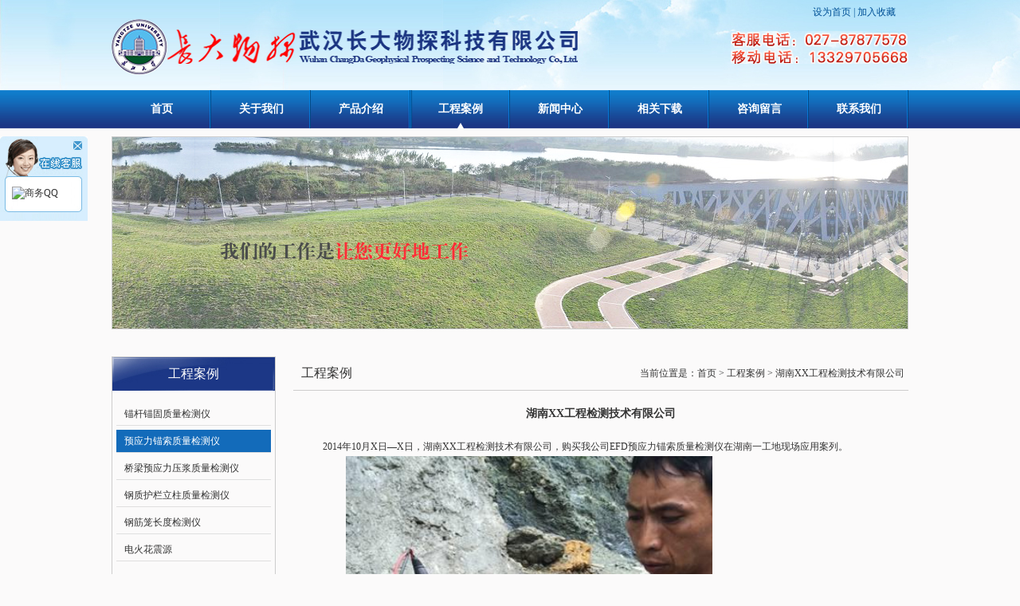

--- FILE ---
content_type: text/html
request_url: http://whcdwt.com/html/Case_News_71.html
body_size: 3206
content:
<!DOCTYPE html PUBLIC "-//W3C//DTD XHTML 1.0 Transitional//EN" "http://www.w3.org/TR/xhtml1/DTD/xhtml1-transitional.dtd">
<html xmlns="http://www.w3.org/1999/xhtml">
<head>
<meta http-equiv="Content-Type" content="text/html; charset=gb2312" />
<title>湖南XX工程检测技术有限公司&mdash;工程案例</title>
<meta name="keywords" content="武汉长大物探科技有限公司">
<meta name="description" content="武汉长大物探科技有限公司">
<meta content="中信互联" name="author">
<meta content="中信互联-设计" name="Copyright">
<link href="../css/style.css" rel="stylesheet" type="text/css"/>
<script type="text/javascript" src="../js/jquery-1.4.4.min.js"></script>
<script type="text/javascript" src="../js/lrtk.js"></script>
</head>

<body oncontextmenu=self.event.returnValue=false onselectstart="return false">
<div id="top">
<div id="header">
        <h2><a  href="#" onClick="this.style.behavior='url(#default#homepage)';this.sethomepage('http://www.whcdwt.com/');return false;">设为首页</a> | <a href="javascript:window.external.AddFavorite('http://www.whcdwt.com/', '武汉长大物探科技有限公司')">加入收藏</a></h2>
          <img src="../images/biawei.png" width="70" height="70" class="biao-hui" /> <img src="../images/logo.png" width="515" height="44" class="logo"/>
           <img src="../images/pho.jpg" width="223" height="41" class="phone" />
        </div>
</div>
<div id="nav-bj">
       <div id="nav">
          <ul>
            <li><a href="../index.html">首页</a></li>
            <li><a href="../About.html">关于我们</a></li>
            <li><a href="../Products.html">产品介绍</a></li>
            <li class="home"><a href="../Case.html">工程案例</a></li>
            <li><a href="../News.html">新闻中心</a></li>
            <li><a href="../Download.html">相关下载</a></li>
            <li><a href="../Message.html">咨询留言</a></li>
            <li><a href="../Contact.html">联系我们</a></li>
          </ul>
       </div>
</div>
    <div id="banner">
      <img src="../images/gongcheng.jpg" width="998" height="240" />
      <div class="clear"></div>
</div>
 <div id="main">
   <div id="side">
       <h2>工程案例</h2>
        <ul class="s_menu">
           <li><a href="../Case_Big_5.html">锚杆锚固质量检测仪</a></li><li><a href="../Case_Big_6.html" id="this">预应力锚索质量检测仪</a></li><li><a href="../Case_Big_7.html">桥梁预应力压浆质量检测仪</a></li><li><a href="../Case_Big_8.html">钢质护栏立柱质量检测仪</a></li><li><a href="../Case_Big_9.html">钢筋笼长度检测仪</a></li><li><a href="../Case_Big_10.html">电火花震源</a></li>
        </ul>
      <div class="tc">
                   <h2>联系我们</h2>
                    <span>地址：武汉市蔡甸区大学路特1号<br />联系人：陈经理<br />手    机：13329705668<br />电    话：027-87877578 <br />传    真：027-87877579<br />Q        Q：175849188<br />邮    箱：whcdwt@163.com<br /></span>               
               </div>
   
   </div>
     <div id="my_right">
        <div class="title">
           <h2>工程案例</h2>
           <h5>当前位置是：<a href="../index.html">首页</a> > <a href="../Case.html">工程案例</a> > 湖南XX工程检测技术有限公司</h5>
        </div>
  <div class="con">
                    <div class="pic_c"><h4>湖南XX工程检测技术有限公司</h4></div>
                    <div class="rong">
                    
<STYLE>
@font-face{
font-family:"Times New Roman";
}

@font-face{
font-family:"宋体";
}

@font-face{
font-family:"&#718;&#805;";
}

p.p0{
margin:0pt;
margin-bottom:0.0001pt;
margin-bottom:0pt;
margin-top:0pt;
text-align:justify;
font-size:10.5000pt; font-family:'Times New Roman'; }
@page{mso-page-border-surround-header:no;
	mso-page-border-surround-footer:no;}@page Section0{
}
div.Section0{page:Section0;}</STYLE>

<P><FONT style="FONT-SIZE: 12px"><!--StartFragment--></FONT>
<P style="MARGIN-TOP: 0pt; TEXT-INDENT: 28pt; MARGIN-BOTTOM: 0pt" class=p0><FONT style="FONT-SIZE: 12px"><SPAN style="FONT-FAMILY: '&#718;&#805;'; FONT-SIZE: 12px; mso-spacerun: 'yes'">2014年10月X日—X日，湖南</SPAN><SPAN style="FONT-FAMILY: '宋体'; FONT-SIZE: 12px; mso-spacerun: 'yes'">XX</SPAN><SPAN style="FONT-FAMILY: '&#718;&#805;'; FONT-SIZE: 12px; mso-spacerun: 'yes'">工程检测技术有限公司</SPAN><SPAN style="FONT-FAMILY: '宋体'; FONT-SIZE: 12px; mso-spacerun: 'yes'">，</SPAN><SPAN style="FONT-FAMILY: '宋体'; FONT-SIZE: 12px; mso-spacerun: 'yes'">购买我公司EFD预应力锚索质量检测仪</SPAN><SPAN style="FONT-FAMILY: '宋体'; FONT-SIZE: 12px; mso-spacerun: 'yes'">在湖南一工地现场应用</SPAN><SPAN style="FONT-FAMILY: '宋体'; FONT-SIZE: 12px; mso-spacerun: 'yes'">案列。<BR>&nbsp;&nbsp;&nbsp;&nbsp;&nbsp;&nbsp;&nbsp;&nbsp;&nbsp;&nbsp;&nbsp;&nbsp;&nbsp;&nbsp;&nbsp;&nbsp;&nbsp; &nbsp;&nbsp;&nbsp;&nbsp;<IMG style="FILTER: ; WIDTH: 460px; HEIGHT: 560px" border=0 hspace=0 alt="" src="/uploadfile/20141222135255471.jpg" width=460 height=560><BR>&nbsp;&nbsp;&nbsp;&nbsp;&nbsp;&nbsp;&nbsp;&nbsp;&nbsp;&nbsp;&nbsp;&nbsp;&nbsp;&nbsp;&nbsp;&nbsp;&nbsp;&nbsp;&nbsp;&nbsp;&nbsp;&nbsp;&nbsp;&nbsp;&nbsp;&nbsp;&nbsp;&nbsp;&nbsp;&nbsp;&nbsp;&nbsp;&nbsp;&nbsp;&nbsp;&nbsp;&nbsp;&nbsp;&nbsp; &nbsp;&nbsp;&nbsp;&nbsp;&nbsp;&nbsp;&nbsp;&nbsp;&nbsp;&nbsp;&nbsp; &nbsp;工程案例图一<BR>&nbsp;&nbsp;&nbsp;&nbsp;&nbsp;&nbsp;&nbsp;&nbsp;&nbsp;&nbsp;&nbsp;&nbsp;&nbsp;&nbsp;&nbsp;&nbsp;&nbsp;&nbsp;&nbsp;&nbsp;&nbsp;&nbsp;<IMG style="FILTER: ; WIDTH: 460px; HEIGHT: 565px" border=0 hspace=0 alt="" src="/uploadfile/20141222135421593.jpg" width=460 height=565><BR>&nbsp;&nbsp;&nbsp;&nbsp;&nbsp;&nbsp;&nbsp;&nbsp;&nbsp;&nbsp;&nbsp;&nbsp;&nbsp;&nbsp;&nbsp;&nbsp;&nbsp;&nbsp;&nbsp;&nbsp;&nbsp;&nbsp;&nbsp;&nbsp;&nbsp;&nbsp;&nbsp;&nbsp;&nbsp;&nbsp;&nbsp;&nbsp;&nbsp;&nbsp;&nbsp;&nbsp;&nbsp;&nbsp;&nbsp;&nbsp;&nbsp;&nbsp;&nbsp;&nbsp;&nbsp;&nbsp;&nbsp;&nbsp;&nbsp;&nbsp;&nbsp;&nbsp; &nbsp; 工程案例图二</SPAN></FONT></P><!--EndFragment--><FONT style="FONT-SIZE: 12px"><BR>&nbsp;&nbsp;&nbsp;&nbsp;&nbsp;&nbsp;&nbsp;&nbsp;&nbsp;&nbsp;&nbsp;&nbsp;&nbsp;&nbsp;&nbsp; &nbsp;&nbsp;&nbsp;&nbsp;<IMG style="FILTER: ; WIDTH: 500px; HEIGHT: 410px" border=0 hspace=0 alt="" src="/uploadfile/20141219115639160.jpg" width=500 height=410><BR>&nbsp;&nbsp;&nbsp;&nbsp;&nbsp;&nbsp;&nbsp;&nbsp;&nbsp;&nbsp;&nbsp;&nbsp;&nbsp;&nbsp;&nbsp;&nbsp;&nbsp;&nbsp;&nbsp;&nbsp;&nbsp;&nbsp;&nbsp;&nbsp;&nbsp;&nbsp;&nbsp;&nbsp;&nbsp;&nbsp;&nbsp;&nbsp;&nbsp;&nbsp;&nbsp;&nbsp;&nbsp;&nbsp;&nbsp;&nbsp;&nbsp;&nbsp;&nbsp;&nbsp;&nbsp;&nbsp;&nbsp;&nbsp;&nbsp;&nbsp;&nbsp;&nbsp;&nbsp;&nbsp;&nbsp;&nbsp;&nbsp; 工程案例图三<BR><BR>&nbsp;&nbsp;&nbsp;&nbsp;&nbsp;&nbsp;&nbsp;&nbsp; &nbsp;&nbsp;&nbsp;&nbsp;&nbsp;&nbsp;&nbsp;&nbsp;&nbsp;&nbsp;&nbsp;<IMG style="FILTER: ; WIDTH: 500px; HEIGHT: 370px" border=0 hspace=0 alt="" src="/uploadfile/20141219121921705.jpg" width=500 height=370><BR>&nbsp;&nbsp;&nbsp;&nbsp;&nbsp;&nbsp;&nbsp;&nbsp;&nbsp;&nbsp;&nbsp;&nbsp;&nbsp;&nbsp;&nbsp;&nbsp;&nbsp;&nbsp;&nbsp;&nbsp;&nbsp;&nbsp;&nbsp;&nbsp;&nbsp;&nbsp;&nbsp;&nbsp;&nbsp;&nbsp;&nbsp;&nbsp;&nbsp;&nbsp;&nbsp;&nbsp;&nbsp;&nbsp;&nbsp;&nbsp;&nbsp;&nbsp;&nbsp;&nbsp;&nbsp;&nbsp;&nbsp;&nbsp;&nbsp; &nbsp;&nbsp;&nbsp;&nbsp;&nbsp; &nbsp;工程案例图四<BR>&nbsp;&nbsp;&nbsp;<BR>&nbsp;&nbsp;&nbsp;&nbsp;&nbsp;&nbsp;&nbsp;&nbsp;&nbsp;&nbsp;&nbsp;&nbsp;&nbsp;&nbsp;&nbsp;&nbsp;&nbsp;&nbsp;&nbsp;&nbsp;<IMG style="FILTER: ; WIDTH: 500px; HEIGHT: 667px" border=0 hspace=0 alt="" src="/uploadfile/20141219122134261.jpg" width=500 height=667><BR>&nbsp;&nbsp;&nbsp;&nbsp;&nbsp;&nbsp;&nbsp;&nbsp;&nbsp;&nbsp;&nbsp;&nbsp;&nbsp;&nbsp;&nbsp;&nbsp;&nbsp;&nbsp;&nbsp;&nbsp;&nbsp;&nbsp;&nbsp;&nbsp;&nbsp;&nbsp;&nbsp;&nbsp;&nbsp;&nbsp;&nbsp;&nbsp;&nbsp;&nbsp;&nbsp;&nbsp;&nbsp;&nbsp;&nbsp;&nbsp;&nbsp;&nbsp;&nbsp;&nbsp;&nbsp;&nbsp;&nbsp;&nbsp;&nbsp;&nbsp;&nbsp; &nbsp;&nbsp;&nbsp; 工程案例图五</FONT>&nbsp; 
<P>&nbsp;</P>
                    </div>
               </div>
  
  
     </div>
 
 
 
 
 <div class="clear"></div>
 </div>   
       
    
    
<div id="foot">
       <div class="bot">
           <h5><a href="../About.html">关于我们</a> | <a href="../Download_Small_7.html">教学文档</a> | <a href="../Download_Small_8.html">典型数据</a> | <a href="../Download_Small_6.html">规范规程</a> | <a href="../Download_Small_9.html">技术服务</a> | <a href="../Links.html">友情链接</a></h5>
      <span>地 址：湖北省武汉市蔡甸区大学路特1号 电 话：027-87877578<br />版权所有：武汉长大物探科技有限公司 </span> 
       
       </div>
</div>
<DIV id=kefu style="Z-INDEX: 1; VISIBILITY: inherit; WIDTH: 110px; POSITION: absolute; TOP: 52px; TEXT-ALIGN: right">
<table width="109" border="0" cellpadding="0" cellspacing="0" background="/images/kf_2.jpg">
<tr>
<td>
<a onclick=CloseQQ() href="javascript:;" shape="circle" coords="91,16,12"><img height="57" src="/images/kf_1.jpg" width="110" usemap="#Map" border="0"></a></td>
</tr>
<tr>
<td align="center" valign="top" background="/images/qq_02.jpg"> 
<table cellspacing="0" cellpadding="0" width="80" align="center" border="0"> 
<tr>
<td height="30" align="left"><a href=tencent://message/?uin=175849188&Site=客服&Menu=yes><img border="0" SRC=http://wpa.qq.com/pa?p=1:175849188:7 alt="商务QQ"></a></td>
</tr>
</table></td> 
</tr>
<tr>
<td><img height="19" src="/images/kf_3.jpg" width="110"></td></tr>
</table>
</DIV>

<SCRIPT language=javascript type=text/javascript>
    var w3c = (document.getElementById) ? true : false;
    var agt = navigator.userAgent.toLowerCase();
    var ie = ((agt.indexOf("msie") != -1) && (agt.indexOf("opera") == -1) && (agt.indexOf("omniweb") == -1));
    var mymovey = new Number();
    function IeTrueBody() {
        return (document.compatMode && document.compatMode != "BackCompat") ? document.documentElement : document.body;
    }
    function GetScrollTop() {
        return ie ? IeTrueBody().scrollTop : window.pageYOffset;
    }
    //-----
    function picsize(obj, MaxWidth) {
        img = new Image();
        img.src = obj.src;
        if (img.width > MaxWidth) {
            return MaxWidth;
        }
        else {
            return img.width;
        }
    }
    function CloseQQ() {
        document.getElementById("kefu").style.display = "none";
        return true;
    }
    var online = new Array();

    function heartBeat() {
        diffY = GetScrollTop();
        mymovey += Math.floor((diffY - document.getElementById('kefu').style.top.replace("px", "") + 180) * 0.1);
        document.getElementById('kefu').style.top = mymovey + "px";
    }
    window.setInterval("heartBeat()", 1);
</SCRIPT>
</body>
</html>


--- FILE ---
content_type: text/css
request_url: http://whcdwt.com/css/style.css
body_size: 2984
content:
/*=============全局样式================*/
body,img,dl,dt,dd,p,table,form{ border:none; margin:0; padding:0; color:#333; font-family:"宋体"; }
body{ background:#fbfafa; font-size:12px; }
h1,h2,h3,h4,h5,h6{ font-size:100%; margin:0; padding:0; font-weight:normal; }
a{ color:#333; text-decoration:none; }
a:hover{ color:#025297;}
ul{ list-style:none; margin:0; padding:0; } 
.clear{ clear:both; }
.left{float:left; padding-left:13px;}
/*======首页====*/
#top{ width:100%; height:113px; background:url(../images/top-bj_01.jpg) no-repeat; margin:0; padding:0;}
#header { width:1000px; margin:0 auto; height:90px;}
#header h2 { float:left; padding-left:880px; padding-top:7px; color:#025297; display:block;}
#header h2 a { color:#025297;}
#header .biao-hui { float:left;display:block;}
#header .logo { float:left; padding-top:12px; display:block;}
#header .phone { float:right; padding-top:15px;}
#nav-bj { width:100%; height:48px; background:url(../images/index_05.jpg) repeat-x; margin-bottom:2px;}
#nav { width:1000px; margin:0 auto; height:48px; font-family:"微软雅黑"; font-size:14px; font-weight:bold; color:#fff;}
#nav ul { padding:0; margin:0;}
#nav ul li { float:left; line-height:48px; height:48px; width:125px; display:block;text-align:center; background:url(../images/nav-line.jpg) no-repeat right;}
#nav ul li a { color:#fff; display:block;}
#nav ul li:hover { background:url(../images/index_07.jpg) no-repeat;}
#nav ul li a:hover { background:url(../images/nav-x.png) no-repeat center bottom;}
#nav .home { background:url(../images/bjt.png) no-repeat;}
#nav .home a { background:url(../images/nav-x.png) no-repeat center bottom;}
#ban { width:100%; height:286px; background:url(../images/banner-bj.jpg) no-repeat;}
#mid-bj { width:100%; height:35px; background:#184998;}
#pro-title { width:1000px;margin:0 auto; height:35px;}
#pro-title h2 { line-height:35px; float:left; font-family:"微软雅黑"; font-size:14px; font-weight:bold; color:#fff; padding-left:10px;}
#pro-title h2 span { font-family:Arial; font-size:12px; text-transform:uppercase; font-weight:500; padding-left:5px;}
#pro-title h5 { float:right; padding-top:12px;}
#mid-dbj { width:100%; background:url(../images/mid-dbj.jpg) repeat-x top;}
#mid { width:1000px; height:556px; background:#fff; margin:0 auto;}
#lay_a { width:1000px; height:221px; background:url(../images/index_39.jpg) no-repeat center bottom;}
#lay_b { width:1000px; height:310px; margin-bottom:25px; background:url(../images/index_65.jpg) no-repeat bottom;}

#lay_b1 { float:left; width:354px; height:264px; display:block;}
#lay_b1 .tit-b { width:354px; height:30px; background:url(../images/bj_07.jpg) no-repeat bottom;}
#lay_b1 .tit-b h2 , #lay_b2 .tit-b h2, #lay_b3 .tit-b h2 { float:left; font-size:14px; width:74px; height:30px; line-height:30px; text-align:center; font-family:"微软雅黑"; font-weight:bold; color:#014b89;}
#lay_b1 .tit-b h5 ,#lay_b2 .tit-b h5 ,#lay_b3 .tit-b h5 { float:right; padding-top:10px;}
#lay_b1 .intro_img { float:left; padding-top:15px; padding-left:10px; padding-right:10px;}
#lay_b1 span { line-height:20px; padding-top:10px; display:block;}
#lay_b2 { float:left; width:335px; height:266px; margin-left:23px;}
#lay_b2 .tit-b { width:335px; height:30px; background:url(../images/line2_08.jpg) no-repeat bottom;}
#lay_b2 .news { padding-top:10px; height:150px;}
#lay_b2 .news li { background:url(../images/index_43.jpg) no-repeat left; float:left; height:25px; width:335px; line-height:25px; display:block;}
.date{ display:block; color:#353434; float:right;}
#lay_b2 .down { float:left; width:335px; height:66px; background:url(../images/index_59.jpg); margin-top:10px;}
#lay_b2 .down h2 { float:left; line-height:66px; font-family:"微软雅黑"; font-size:14px; font-weight:bold; background:url(../images/xz_03.jpg) no-repeat 10px center; padding-left:40px; display:block; width:80px;}
#lay_b2 .down span{ float:left; line-height:66px; padding-left:15px;}
#lay_b2 .down h5 { float:right; padding-top:30px; padding-right:10px;}
#lay_b3 { float:left; width:273px; height:264px; margin-left:15px;}
#lay_b3 .tit-b { width:273px; height:30px; background:url(../images/lin2_08.jpg) no-repeat bottom;}
#lay_b3 .case { width:273px; margin-top:15px;}
#lay_b3 .case li{ float:left; width:131px; height:102px;margin-bottom:10px;}
#lay_b3 .img_right { margin-left:11px;}

#foot { width:100%; height:133px; background:url(../images/yej.jpg) repeat-x;}
#foot .bot { width:1000px; margin:0 auto; height:133px;}
#foot .bot h5 { line-height:35px; text-align:center; color:#fff; display:block; height:35px;}
#foot .bot h5 a { color:#fff;}
#foot .bot span { line-height:24px; text-align:center; padding-top:25px; display:block;}

.indexCon{ width:1338px;overflow:hidden; margin:0 auto;}
.indexCon .flashBanner{ width:1338px;height:271px;overflow:hidden;}
.flashBanner{ position:relative;}
.flashBanner .mask{ height:42px;line-height:42px;width:100%;text-align:right;
	position:absolute;left:0;bottom:0px;filter:alpha(opacity=70);-moz-opacity:0.7;opacity:0.7;overflow:hidden;}
.flashBanner .mask img{ vertical-align:middle;margin-right:3px;cursor:pointer;}
.flashBanner .mask img .show{ margin-bottom:3px;}
.flashBanner .mask img{ border:3px solid #fff;}

/* 按钮滚动 */
#rollBox{ width:936px; height:169px; position:relative; margin-top:14px; margin-left:32px;}
#ISL_Cont{ width:936px;overflow:hidden;}
#jiantou_left{ width:6px; height:11px; background:url(../images/index_28.jpg) no-repeat;position:absolute; left:-20px; top: 85px; z-index:1000; }
#jiantou_right{ width:6px; height:11px; background:url(../images/index_31.jpg) no-repeat;position:absolute; left:948px; top:85px; z-index:1000; }
.Listmain{ width:10000000px; height:169px;}
.Listmain li{ float:left;width:300px; height:169px; background:url(../images/index_18.jpg) repeat-x; border:1px solid #dad9d9;  margin-right:13px;}
.Listmain img { float:left; margin:20px 10px auto 10px; border:1px solid #d6d5d5;}
#text-box { float:left; width:125px; display:block; padding-top:20px; line-height:20px;}
.Listmain img { float:left; margin:20px 10px auto 10px; border:1px solid #d6d5d5;}
#text-box h2 { font-size:14px; color:#2a85d6; font-weight:bold;}
.laft { float:left;}
/*=======内页=====*/
#banner { width:1000px; height:266px; margin:10px auto;}
#banner img { border:1px solid #cdcdcd;}
#main { width:1000px; margin:0 auto;}
#side{ float:left; width:204px; border:1px solid #cdcdcd; padding-bottom:20px; min-height:400px; height:auto!important; height:400px; margin-bottom:20px;}
#side h2 { background:url(../images/about_07.jpg) no-repeat; width:204px; height:42px; text-align:center;color:#fff; font-family:"微软雅黑"; font-size:16px; line-height:42px; display:block;}
#side .s_menu{ width:194px; margin:15px auto 35px 5px;}
#side .s_menu li{ width:194px;margin-bottom:5px; height:28px; line-height:28px; border-bottom:1px solid #dfdfdf;}
#side .s_menu li a{ display:block; width:184px; height:28px; padding-left:10px; }
#side .s_menu li a:hover{ none;}
#this { width:184px; height:28px; padding-left:10px;  background:#136bba;color:#fff; }
.zi{ width:194px; padding:0; margin:5px auto 10px 0; }
.zi span{ background:url(../images/tia.jpg) no-repeat 10px;;padding:0; margin:0; display:block; width:194px; }
.zi span a{ display:block; width:159px; padding-left:15px; margin:0 auto 0 10px; border-bottom:dashed 1px #ccc; background:none; height:28px; line-height:28px; }
.zi span a:hover{ background:none; padding-left:15px; margin:0 auto 0 10px; color:#184998; }
.tc span { float:left;background:url(../images/about_19.jpg) no-repeat 10px bottom; line-height:22px; height:345px; padding:10px;}

#my_right { float:right; width:772px;}
#my_right .title { height:42px; border-bottom:1px solid #cdcdcd; line-height:42px;}
#my_right .title h2 { float:left; font-family:"微软雅黑"; font-size:16px;display:block; padding-left:10px;}
#my_right .title h5 { float:right; padding-right:5px;}
.con{ width:100%; margin-top:20px; float:left;}
.rong{ padding:0 0 20px 0; line-height:24px; text-align:justify; text-justify:inter-ideograph; }
.list_b { width:750px; margin:0 auto 20px auto; }
.list_b li{ height:35px; line-height:35px; border-bottom:dashed 1px #ccc; }
.list_b li span{ color:#666; float:right; }
.list_b li span img{ margin-top:3px; }

.list_c { width:750px; margin:0 auto 20px auto; }
.list_c li{ float:left; width:156px; height:165px; margin-left:24px; display:inline; text-align:center;  }
.list_c li a img{ margin-bottom:8px; display:block; border:solid 1px #ccc; padding:3px; }
.page{ height:20px;  margin:20px auto; width:700px; text-align:center; }

.list_d { width:750px; margin:0 auto 20px auto; }
.list_d li{ float:left; width:156px; height:180px; margin-left:24px; display:inline; text-align:center;  }
.list_d li a img{ margin-bottom:8px; display:block; border:solid 1px #ccc; padding:3px; }

.tit_d{ width:700px; margin:20px auto 10px auto; overflow:hidden; line-height:30px;text-align:center; }
.tit_d h2{  height:30px;  font-size:14px; }
.tit_d span{ text-align:center; display:block; width:700px; margin:0 auto; }
.show-img { margin:0 auto; display:block; padding-bottom:15px; width:500px; height:365px;}
.pic_c{ text-align: center; width:400px; margin:0 auto 20px auto; }
.pic_c img{ display:block; margin-bottom:10px; border:solid 1px #ccc; }
.pic_c h4{ font-size:14px; font-weight:bold; }

#message{width:710px; line-height:23px; margin-left:30px; font-size:14px;}
#message .textbox1{width:200px; height:23px; color:#666; border:solid 1px #ddd;}
#message .textbox2{width:320px; height:23px; color:#666; border:solid 1px #ddd;}
#message .textbox3{width:520px; height:23px; color:#666; border:solid 1px #ddd;}
#message .textbox4{width:520px; height:90px; color:#666; border:solid 1px #ddd;}
#message .textbox5{width:50px; height:23px; color:#666; border:solid 1px #ddd;}
#message .but{width:220px; height:24px; margin:0 115px;}
#message a{ display:block; width:80px; height:25px; line-height:25px; text-align:center;}
#message .but1{ background:#0773cd; color:#fff;}
#message .but2{ background:#ddd; color:#424242}
.mas-img { margin:0 auto 20px auto; display:block;width:708px; height:310px; padding:3px; border:1px solid #dad9d9;}

.hd_a{ width:700px;height:2500px;overflow:hidden; margin:0 auto;}
.ctt{ padding:0; clear:both; width:700px; }
.ctt dl{ padding:6px 0 0 0; height:2500px; }
.ctt dl dt{ float:left; display:block; margin:10px auto; width:700px;height:439px;}
.ctt dl dt img { display:block; margin:0 auto; width:437px; height:387px;}
.ctt dl dd{ width:700px; line-height:24px; display:block; text-align:center; font-weight:bold;}
.tb_{ background:none; width:700px; height:35px;}
.tb_ ul{ height:35px; margin:0; padding:0; width:700px;  }
.tb_ li{ background:url(../images/produc_03.jpg) repeat-x ;float:left; width:100px; font-family:"微软雅黑"; cursor:pointer; text-align:center; display:block; font-size:14px; line-height:35px;}

.tb1_{ background:none; width:700px; height:35px;}
.tb1_ ul{ height:35px; margin:0; padding:0; width:700px;  }
.tb1_ li{ background:url(../images/produc_03.jpg) repeat-x ;float:left; width:87px; font-family:"微软雅黑"; cursor:pointer; text-align:center; display:block; font-size:14px; line-height:35px;}

.normaltab { height:35px; color:#333; }
.hovertab { height:35px; color:#333;}
.dis{ display:block; }
.undis{ display:none; }
.pro-rong { line-height:30px; text-align:justify; text-justify:inter-ideograph; width:680px; margin:0 auto; padding:10px;}

.list_b_ { width:700px; margin:0 auto 20px auto; }
.list_b_ li{ height:35px; line-height:35px; border-bottom:dashed 1px #ccc; }
.list_b_ li span{ color:#666; float:right; }

.pro-box { float:left; margin-top:15px; margin-left:20px;width:752px; height:30px; line-height:30px;} 
.pro-box a { float:left; width:66px; height:30px; background:url(../images/sa-bj_03.jpg) no-repeat; margin-right:15px; display:block; text-align:center;}


.links{float:left; width:385px; height:150px;}
.linksphoto{float:left; padding:4px; border:solid 1px #e5e5e5;}
.linksname{float:left; width:386px; height:30px; line-height:30px; text-align:center;}


.xgxz ul li{ list-style-type:none; background-image:url(../images/xzzx_chart.jpg); background-repeat:no-repeat; text-indent:35px; background-position:10px center; line-height:30px; border-bottom: dashed 1px #e5e5e5;}
.xgxz ul li span{ float:right; margin-right:15px;}


.con-c{ width:100%; margin-top:0px; float:left;}
.con-c .list_case { float:left; width:752px; height:222px; display:block; padding:0 10px; border-bottom:1px solid #dad8d8;}
.con-c .list_case h2 { float:left; margin:25px 20px 25px 5px; display:block;}
.con-c .list_case h5 { float:left; margin-top:35px; font-size:14px; font-weight:bold; color:#1652a0;}
.con-c .list_case h5 a { color:#1652a0; margin-right:10px;}
.con-c .list_case h5 a:hover {text-decoration:underline;}


--- FILE ---
content_type: application/x-javascript
request_url: http://whcdwt.com/js/lrtk.js
body_size: 714
content:
$(function(){
	$(".flashBanner").each(function(){
		var timer;
		$(".flashBanner .mask img").click(function(){
			var index = $(".flashBanner .mask img").index($(this));	
			changeImg(index);
		}).eq(0).click();
		$(this).find(".mask").animate({
			"bottom":"0"	
		},700);
		$(".flashBanner").hover(function(){
			clearInterval(timer);	
		},function(){
			timer = setInterval(function(){
				var show = $(".flashBanner .mask img.show").index();
				if (show >= $(".flashBanner .mask img").length-1)
					show = 0;
				else
					show ++;
				changeImg(show);
			},3000);
		});
		function changeImg (index)
		{
			$(".flashBanner .mask img").removeClass("show").eq(index).addClass("show");
			$(".flashBanner .bigImg").parents("a").attr("href",$(".flashBanner .mask img").eq(index).attr("link"));
			$(".flashBanner .bigImg").hide().attr("src",$(".flashBanner .mask img").eq(index).attr("uri")).fadeIn("slow");
		}
		timer = setInterval(function(){
			var show = $(".flashBanner .mask img.show").index();
			if (show >= $(".flashBanner .mask img").length-1)
				show = 0;
			else
				show ++;
			changeImg(show);
		},3000);
	});
});

var _hmt = _hmt || [];
(function() {
  var hm = document.createElement("script");
  hm.src = "https://hm.baidu.com/hm.js?083fdad5cb69a61305d1991c2301a33d";
  var s = document.getElementsByTagName("script")[0]; 
  s.parentNode.insertBefore(hm, s);
})();